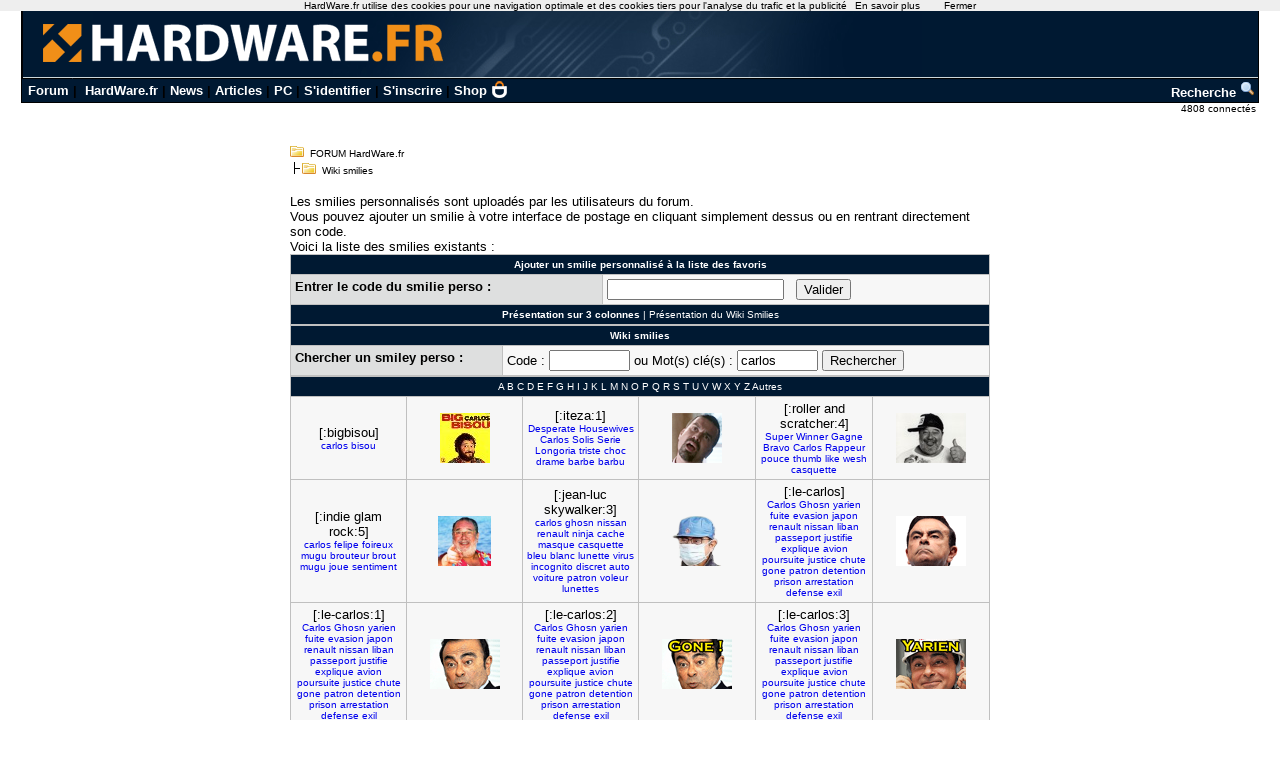

--- FILE ---
content_type: text/html; charset=utf-8
request_url: https://forum.hardware.fr/hfr/wiki_smilies-carlos.htm
body_size: 7497
content:
<!DOCTYPE html PUBLIC "-//W3C//DTD XHTML 1.0 Transitional//EN" "http://www.w3.org/TR/xhtml1/DTD/xhtml1-transitional.dtd">
<html xmlns="http://www.w3.org/1999/xhtml" xml:lang="fr" lang="fr">
<head>
<title>Wiki smilies - FORUM HardWare.fr</title>
<link type="text/css" rel="stylesheet" href="/include/the_style1.php?color_key=FFFFFF/DEDFDF/000080/C2C3F4/001932/FFFFFF/FFFFFF/000000/000080/000000/000080/F7F7F7/DEDFDF/F7F7F7/DEDFDF/C0C0C0/C0C0C0/FFFFFF/000000/000000/0000FF/EEEEFF/DDDDEE/000000/FFEEEE/000000/FFFFFF/FF0000/FFFFFF/0/1/https%3A%40%40forum-images.hardware.fr/NULL/&amp;abs_img_path=%40data%40sites%40forum%40www%40static%40&amp;hide_bg_onglet=0&amp;v=11102781422" />
<link type="text/css" rel="stylesheet" href="https://forum-images.hardware.fr/compressed/the_style.css?v=11102781422" /><script language="Javascript" type="text/javascript" src="https://forum-images.hardware.fr/compressed/common.js?v=11102781422"></script><style type="text/css">
<!--
.fastsearchMain{ width: 330px; }
.fastsearchInput{ width: 70px; border: 1px solid black; }
.fastsearchSubmit{ background-color: ; border: 0px;}
.header2 { background-image: url(/img/forum3_1.gif);background-repeat: repeat-x; }
.menuExt { font-family: Arial, Helvetica, sans-serif; font-size: 10px; color:#000; }
.menuExt a { color:#000;text-decoration:none; }
.menuExt a:hover { color:#000;text-decoration:underline; }
form { display: inline; }
.header { background-image: url(//forum-images.hardware.fr/img/header-bg.gif); background-repeat: repeat-x; }
.tdmenu { width: 1px;height: 1px;color: #000000; }
.hfrheadmenu { font-family: Arial, Helvetica, sans-serif;font-size:13px;font-weight:bold; }
.hfrheadmenu span {color:;}
.hfrheadmenu a { color:;text-decoration: none; }
.hfrheadmenu a:hover { color:;text-decoration: underline; }
.concours { font-family: Arial, Helvetica, sans-serif;color:;font-size: 16px;text-decoration: none;font-weight: bold;}
.concours:hover { font-family: Arial, Helvetica, sans-serif;color:;font-size: 16px;text-decoration: underline;font-weight: bold; }
.searchmenu { font-family: Arial, Helvetica, sans-serif;color:;font-size: 13px;text-decoration: none;font-weight: bold; }
.fastsearch { display: none; }
.fastsearchHeader { font-family: Arial, Helvetica, sans-serif;color:;font-size: 13px;text-decoration: none;font-weight: bold; }
.fastsearchHeader:hover { font-family: Arial, Helvetica, sans-serif;color:;font-size: 13px;text-decoration: underline;font-weight: bold; }
-->
</style>
<script async='async' src='https://www.googletagservices.com/tag/js/gpt.js'></script>
<script>
  var googletag = googletag || {};
  googletag.cmd = googletag.cmd || [];
</script>

<script>
  googletag.cmd.push(function() {
    googletag.defineSlot('/2172442/forum_accueil_banniere', [728, 90], 'div-gpt-ad-1511901001563-0').addService(googletag.pubads());
    googletag.defineSlot('/2172442/forum_achats_ventes_banniere_haut', [728, 90], 'div-gpt-ad-1511901001563-1').addService(googletag.pubads());
    googletag.defineSlot('/2172442/forum_achats_ventes_carre_bas', [336, 280], 'div-gpt-ad-1511901001563-2').addService(googletag.pubads());
    googletag.defineSlot('/2172442/forum_achats_ventes_carre_haut', [336, 280], 'div-gpt-ad-1511901001563-3').addService(googletag.pubads());
    googletag.defineSlot('/2172442/forum_achats_ventes_carre_milieu', [336, 280], 'div-gpt-ad-1511901001563-4').addService(googletag.pubads());
    googletag.defineSlot('/2172442/forum_apple_banniere_haut', [728, 90], 'div-gpt-ad-1511901001563-5').addService(googletag.pubads());
    googletag.defineSlot('/2172442/forum_apple_carre_bas', [336, 280], 'div-gpt-ad-1511901001563-6').addService(googletag.pubads());
    googletag.defineSlot('/2172442/forum_apple_carre_haut', [336, 280], 'div-gpt-ad-1511901001563-7').addService(googletag.pubads());
    googletag.defineSlot('/2172442/forum_apple_carre_milieu', [336, 280], 'div-gpt-ad-1511901001563-8').addService(googletag.pubads());
    googletag.defineSlot('/2172442/forum_banniere_jpdc', [728, 90], 'div-gpt-ad-1511901001563-9').addService(googletag.pubads());
    googletag.defineSlot('/2172442/forum_discussions_banniere_haut', [728, 90], 'div-gpt-ad-1511901001563-10').addService(googletag.pubads());
    googletag.defineSlot('/2172442/forum_discussions_carre_bas', [336, 280], 'div-gpt-ad-1511901001563-11').addService(googletag.pubads());
    googletag.defineSlot('/2172442/forum_discussions_carre_haut', [336, 280], 'div-gpt-ad-1511901001563-12').addService(googletag.pubads());
    googletag.defineSlot('/2172442/forum_discussions_carre_milieu', [336, 280], 'div-gpt-ad-1511901001563-13').addService(googletag.pubads());
    googletag.defineSlot('/2172442/forum_emploi_etude_banniere_haut', [728, 90], 'div-gpt-ad-1511901001563-14').addService(googletag.pubads());
    googletag.defineSlot('/2172442/forum_emploi_etude_carre_bas', [336, 280], 'div-gpt-ad-1511901001563-15').addService(googletag.pubads());
    googletag.defineSlot('/2172442/forum_emploi_etude_carre_haut', [336, 280], 'div-gpt-ad-1511901001563-16').addService(googletag.pubads());
    googletag.defineSlot('/2172442/forum_emploi_etude_carre_milieu', [336, 280], 'div-gpt-ad-1511901001563-17').addService(googletag.pubads());
    googletag.defineSlot('/2172442/forum_graphisme_banniere_haut', [728, 90], 'div-gpt-ad-1511901001563-18').addService(googletag.pubads());
    googletag.defineSlot('/2172442/forum_graphisme_carre_bas', [336, 280], 'div-gpt-ad-1511901001563-19').addService(googletag.pubads());
    googletag.defineSlot('/2172442/forum_graphisme_carre_haut', [336, 280], 'div-gpt-ad-1511901001563-20').addService(googletag.pubads());
    googletag.defineSlot('/2172442/forum_graphisme_carre_milieu', [336, 280], 'div-gpt-ad-1511901001563-21').addService(googletag.pubads());
    googletag.defineSlot('/2172442/forum_hardware_banniere', [728, 90], 'div-gpt-ad-1511901001563-22').addService(googletag.pubads());
    googletag.defineSlot('/2172442/forum_hardware_banniere_haut', [728, 90], 'div-gpt-ad-1511901001563-23').addService(googletag.pubads());
    googletag.defineSlot('/2172442/forum_hardware_carre_bas', [336, 280], 'div-gpt-ad-1511901001563-24').addService(googletag.pubads());
    googletag.defineSlot('/2172442/forum_hardware_carre_haut', [336, 280], 'div-gpt-ad-1511901001563-25').addService(googletag.pubads());
    googletag.defineSlot('/2172442/forum_hardware_carre_milieu', [336, 280], 'div-gpt-ad-1511901001563-26').addService(googletag.pubads());
    googletag.defineSlot('/2172442/forum_hardware_peripheriques_banniere_haut', [728, 90], 'div-gpt-ad-1511901001563-27').addService(googletag.pubads());
    googletag.defineSlot('/2172442/forum_hardware_peripheriques_carre_bas', [336, 280], 'div-gpt-ad-1511901001563-28').addService(googletag.pubads());
    googletag.defineSlot('/2172442/forum_hardware_peripheriques_carre_haut', [336, 280], 'div-gpt-ad-1511901001563-29').addService(googletag.pubads());
    googletag.defineSlot('/2172442/forum_hardware_peripheriques_carre_milieu', [336, 280], 'div-gpt-ad-1511901001563-30').addService(googletag.pubads());
    googletag.defineSlot('/2172442/forum_jeux_video_banniere_haut', [728, 90], 'div-gpt-ad-1511901001563-31').addService(googletag.pubads());
    googletag.defineSlot('/2172442/forum_jeux_video_carre_bas', [336, 280], 'div-gpt-ad-1511901001563-32').addService(googletag.pubads());
    googletag.defineSlot('/2172442/forum_jeux_video_carre_haut', [336, 280], 'div-gpt-ad-1511901001563-33').addService(googletag.pubads());
    googletag.defineSlot('/2172442/forum_jeux_video_carre_milieu', [336, 280], 'div-gpt-ad-1511901001563-34').addService(googletag.pubads());
    googletag.defineSlot('/2172442/forum_ordinateurs_portables_banniere_haut', [728, 90], 'div-gpt-ad-1511901001563-35').addService(googletag.pubads());
    googletag.defineSlot('/2172442/forum_ordinateurs_portables_carre_bas', [336, 280], 'div-gpt-ad-1511901001563-36').addService(googletag.pubads());
    googletag.defineSlot('/2172442/forum_ordinateurs_portables_carre_haut', [336, 280], 'div-gpt-ad-1511901001563-37').addService(googletag.pubads());
    googletag.defineSlot('/2172442/forum_ordinateurs_portables_carre_milieu', [336, 280], 'div-gpt-ad-1511901001563-38').addService(googletag.pubads());
    googletag.defineSlot('/2172442/forum_os_alternatif_banniere_haut', [728, 90], 'div-gpt-ad-1511901001563-39').addService(googletag.pubads());
    googletag.defineSlot('/2172442/forum_os_alternatif_carre_bas', [336, 280], 'div-gpt-ad-1511901001563-40').addService(googletag.pubads());
    googletag.defineSlot('/2172442/forum_os_alternatif_carre_haut', [336, 280], 'div-gpt-ad-1511901001563-41').addService(googletag.pubads());
    googletag.defineSlot('/2172442/forum_os_alternatif_carre_milieu', [336, 280], 'div-gpt-ad-1511901001563-42').addService(googletag.pubads());
    googletag.defineSlot('/2172442/forum_overclocking_banniere_haut', [728, 90], 'div-gpt-ad-1511901001563-43').addService(googletag.pubads());
    googletag.defineSlot('/2172442/forum_overclocking_carre_bas', [336, 280], 'div-gpt-ad-1511901001563-44').addService(googletag.pubads());
    googletag.defineSlot('/2172442/forum_overclocking_carre_haut', [336, 280], 'div-gpt-ad-1511901001563-45').addService(googletag.pubads());
    googletag.defineSlot('/2172442/forum_overclocking_carre_milieu', [336, 280], 'div-gpt-ad-1511901001563-46').addService(googletag.pubads());
    googletag.defineSlot('/2172442/forum_photo_numerique_banniere_haut', [728, 90], 'div-gpt-ad-1511901001563-47').addService(googletag.pubads());
    googletag.defineSlot('/2172442/forum_photo_numerique_carre_bas', [336, 280], 'div-gpt-ad-1511901001563-48').addService(googletag.pubads());
    googletag.defineSlot('/2172442/forum_photo_numerique_carre_haut', [336, 280], 'div-gpt-ad-1511901001563-49').addService(googletag.pubads());
    googletag.defineSlot('/2172442/forum_photo_numerique_carre_milieu', [336, 280], 'div-gpt-ad-1511901001563-50').addService(googletag.pubads());
    googletag.defineSlot('/2172442/forum_programmation_banniere_haut', [728, 90], 'div-gpt-ad-1511901001563-51').addService(googletag.pubads());
    googletag.defineSlot('/2172442/forum_programmation_carre_bas', [336, 280], 'div-gpt-ad-1511901001563-52').addService(googletag.pubads());
    googletag.defineSlot('/2172442/forum_programmation_carre_haut', [336, 280], 'div-gpt-ad-1511901001563-53').addService(googletag.pubads());
    googletag.defineSlot('/2172442/forum_programmation_carre_milieu', [336, 280], 'div-gpt-ad-1511901001563-54').addService(googletag.pubads());
    googletag.defineSlot('/2172442/forum_reseaux_grand_public_banniere_haut', [728, 90], 'div-gpt-ad-1511901001563-55').addService(googletag.pubads());
    googletag.defineSlot('/2172442/forum_reseaux_grand_public_carre_bas', [336, 280], 'div-gpt-ad-1511901001563-56').addService(googletag.pubads());
    googletag.defineSlot('/2172442/forum_reseaux_grand_public_carre_haut', [336, 280], 'div-gpt-ad-1511901001563-57').addService(googletag.pubads());
    googletag.defineSlot('/2172442/forum_reseaux_grand_public_carre_milieu', [336, 280], 'div-gpt-ad-1511901001563-58').addService(googletag.pubads());
    googletag.defineSlot('/2172442/forum_seti_banniere_haut', [728, 90], 'div-gpt-ad-1511901001563-59').addService(googletag.pubads());
    googletag.defineSlot('/2172442/forum_seti_carre_bas', [336, 280], 'div-gpt-ad-1511901001563-60').addService(googletag.pubads());
    googletag.defineSlot('/2172442/forum_seti_carre_haut', [336, 280], 'div-gpt-ad-1511901001563-61').addService(googletag.pubads());
    googletag.defineSlot('/2172442/forum_seti_carre_milieu', [336, 280], 'div-gpt-ad-1511901001563-62').addService(googletag.pubads());
    googletag.defineSlot('/2172442/forum_systemes_reseaux_pro_banniere_haut', [728, 90], 'div-gpt-ad-1511901001563-63').addService(googletag.pubads());
    googletag.defineSlot('/2172442/forum_systemes_reseaux_pro_carre_bas', [336, 280], 'div-gpt-ad-1511901001563-64').addService(googletag.pubads());
    googletag.defineSlot('/2172442/forum_systemes_reseaux_pro_carre_haut', [336, 280], 'div-gpt-ad-1511901001563-65').addService(googletag.pubads());
    googletag.defineSlot('/2172442/forum_systemes_reseaux_pro_carre_milieu', [336, 280], 'div-gpt-ad-1511901001563-66').addService(googletag.pubads());
    googletag.defineSlot('/2172442/forum_technologies_mobiles_banniere_haut', [728, 90], 'div-gpt-ad-1511901001563-67').addService(googletag.pubads());
    googletag.defineSlot('/2172442/forum_technologies_mobiles_carre_bas', [336, 280], 'div-gpt-ad-1511901001563-68').addService(googletag.pubads());
    googletag.defineSlot('/2172442/forum_technologies_mobiles_carre_haut', [336, 280], 'div-gpt-ad-1511901001563-69').addService(googletag.pubads());
    googletag.defineSlot('/2172442/forum_technologies_mobiles_carre_milieu', [336, 280], 'div-gpt-ad-1511901001563-70').addService(googletag.pubads());
    googletag.defineSlot('/2172442/forum_video_son_banniere_haut', [728, 90], 'div-gpt-ad-1511901001563-71').addService(googletag.pubads());
    googletag.defineSlot('/2172442/forum_video_son_carre_bas', [336, 280], 'div-gpt-ad-1511901001563-72').addService(googletag.pubads());
    googletag.defineSlot('/2172442/forum_video_son_carre_haut', [336, 280], 'div-gpt-ad-1511901001563-73').addService(googletag.pubads());
    googletag.defineSlot('/2172442/forum_video_son_carre_milieu', [336, 280], 'div-gpt-ad-1511901001563-74').addService(googletag.pubads());
    googletag.defineSlot('/2172442/forum_windows_software_banniere_haut', [728, 90], 'div-gpt-ad-1511901001563-75').addService(googletag.pubads());
    googletag.defineSlot('/2172442/forum_windows_software_carre_bas', [336, 280], 'div-gpt-ad-1511901001563-76').addService(googletag.pubads());
    googletag.defineSlot('/2172442/forum_windows_software_carre_haut', [336, 280], 'div-gpt-ad-1511901001563-77').addService(googletag.pubads());
    googletag.defineSlot('/2172442/forum_windows_software_carre_milieu', [336, 280], 'div-gpt-ad-1511901001563-78').addService(googletag.pubads());
    googletag.pubads().enableSingleRequest();
    googletag.enableServices();
  });
</script>
<script type='text/javascript'>
     (function(){
       var loc = window.location.href;
       var dd = document.createElement('script');
       dd.type = 'text/javascript'; dd.src = '//static.digidip.net/hardware.js?loc=' + loc;
       var s = document.getElementsByTagName('script')[0]; s.parentNode.insertBefore(dd, s);
     })();
</script><meta http-equiv="content-type" content="text/html; charset=UTF-8" />
<meta http-equiv="Pragma" content="no-cache" />
<meta http-equiv="Cache-Control" content="no-cache, must-revalidate" />
<meta http-equiv="Expires" content="0" />
<meta http-equiv="Imagetoolbar" content="no" />
<meta name="Robots" content="index, follow" />
</head>

<body id="unique__other_page__wikismilies"  >	<div id="overDiv" style="text-align:left; position:absolute; visibility:hidden; z-index:1000;"></div>
	<script type="text/javascript" src="/carte/overlib.js"><!-- overLIB (c) Erik Bosrup --> </script>

		<script language="JavaScript" type="text/javascript" src="/js/cookiechoices.js"></script>
<script language="javascript" type="text/javascript" src="/js/jquery-1.11.1.min.js"></script>
<script language="JavaScript" type="text/javascript" src="/js/cnil.js"></script>
<script>
 document.addEventListener('DOMContentLoaded', function(event) {
    cookieChoices.showCookieConsentBar('HardWare.fr utilise des cookies pour une navigation optimale et des cookies tiers pour l\'analyse du trafic et la publicité',
      'Fermer', 'En savoir plus', 'https://www.hardware.fr/html/donnees_personnelles/');
  });
</script>
<style>
#cookieChoiceInfo span
,#cookieChoiceDismiss
,#PlusCookieChoice{
	font-family:Tahoma,Arial,Helvetica,sans-serif;
}
#cookieChoiceDismiss
,#PlusCookieChoice
{
	color:black;
	text-decoration:none;
}
#cookieChoiceDismiss:hover
,#PlusCookieChoice:hover
{
	color:#cc6908;
}
</style>
 <table cellspacing="0" cellpadding="0" width="98%" bgcolor="#000000" border="0" align="center" class="hfrheadmenu" style="border:1px solid #000;border-top:0;">
        <tr>
          <td style="vertical-align: top">
            <table cellspacing="0" cellpadding="0" width="100%" border="0">
              <tr>
                <td style="width: 100%" align="left" valign="middle" colspan="2" class="header2"><span class="md_cryptlink45CBCBC0C22D1F1FCCCCCC19454AC14BCC4AC1431944C1"><img src="/img/forum_logo.gif" width="900" height="71" border="0" alt="" /></span></td>
              </tr>
              <tr>
                <td style="background-color:#001932">
                  <table cellspacing="0" cellpadding="2" width="100%" border="0">
                    <tr>
                      <td>&nbsp;<a class="cHeader" href="/">Forum</a>&nbsp;|&nbsp;
<a class="cHeader" href="https://www.hardware.fr/">HardWare.fr</a>&nbsp;|&nbsp;<a class="cHeader" href="https://www.hardware.fr/html/news/">News</a>&nbsp;|&nbsp;<a class="cHeader" href="https://www.hardware.fr/html/articles/">Articles</a>&nbsp;|&nbsp;<a class="cHeader" href="https://www.hardware.fr/articles/786-1/guide-pc-hardware-fr.html">PC</a>&nbsp;|&nbsp;<span class="md_cryptlink1F484F4C464919C045C02F424F4944464C2E454AC14BCC4AC14344C119464942">S'identifier</span>&nbsp;|&nbsp;<span class="md_cryptlink1F4649C242C146C0CB464F4919C045C02F424F4944464C2E454AC14BCC4AC14344C119464942">S'inscrire</span>&nbsp;|&nbsp;<a class="cHeader" href="https://shop.hardware.fr/" target="_blank" style="position: relative; padding: 0 21px 0 0;display: inline-block;">Shop <img src="/img/shop.png" style="height: 17px; display: inline; position: absolute; right: 0; top: -2px; "></a></td>
<td align="right"><a class="cHeader" href="/search.php?config=hardwarefr.inc&cat=&subcat=0">Recherche <img src="//forum-images.hardware.fr/themes_static/images_forum/1/ongletsearch.gif"></a></td>
                    </tr>
                    </table></td></tr></table>
</td></tr></table><div style="width: 99%" align="right">
<span class="s2Ext menuExt"><span class="md_cryptlink1F4F494846494319C045C02F424F4944464C2E454AC14BCC4AC14344C119464942">4808 connect&eacute;s&nbsp;</span></span></div><br /><div class="container">
<div class="mesdiscussions700" id="mesdiscussions">
			
	<div class="arbo">
<span  id="md_arbo_tree_1" ><img src="https://forum-images.hardware.fr/themes_static/images_forum/1/open.gif" alt="" />&nbsp;&nbsp;<a href="/" class="Ext">FORUM HardWare.fr</a></span>
<br />
<h1  id="md_arbo_tree_2" ><img src="https://forum-images.hardware.fr/themes_static/images_forum/1/tline.gif" alt="" /><img src="https://forum-images.hardware.fr/themes_static/images_forum/1/open.gif" alt="" />&nbsp;&nbsp;Wiki smilies</h1>
</div><div class="s1Ext"></div><br />	<div class="rightbutton fastsearch"><table class="main fastsearchMain" cellspacing="0" cellpadding="2"><tr class="cBackHeader fondForumDescription"><th><form method="post" id="fastsearch" action="/forum1.php"><input type="hidden" name="hash_check" value="" /><label for="fastsearchinputid"><a rel="nofollow" href="/search.php?config=hfr.inc&amp;cat=&amp;subcat=0" class="cHeader fastsearchHeader">Recherche :</a>&nbsp;<input type="text" name="search" id="fastsearchinputid" value="" class="fastsearchInput" alt="Search string" /></label><input type="hidden" name="recherches" value="1" /><input type="hidden" name="searchtype" value="1" /><input type="hidden" name="titre" value="3" /><input type="hidden" name="resSearch" value="200" /><input type="hidden" name="orderSearch" value="1" /><input type="hidden" name="config" value="hfr.inc" />&nbsp;<input type="image" src="https://forum-images.hardware.fr/themes_static/images_forum/1/ongletsearch.gif" class="fastsearchSubmit" title="Lancer une recherche" alt="Lancer une recherche" /></form></th></tr></table></div>	<div class="spacer">&nbsp;</div>
	<br />	<div class="spacer">&nbsp;</div>
<div class="s2Ext" style="text-align: left">Les smilies personnalisés sont uploadés par les utilisateurs du forum.
	<br />Vous pouvez ajouter un smilie à votre interface de postage en cliquant simplement dessus ou en rentrant directement son code.
	<br />Voici la liste des smilies existants :</div>	<form action="user/addperso.php?config=hfr.inc" method="post">
	<input type="hidden" name="hash_check" value="" />	<table class="main" cellspacing="0" cellpadding="4">
		<tr class="cBackHeader">
			<th colspan="2">Ajouter un smilie personnalisé à la liste des favoris</th>
		</tr>
		<tr class="profil">
			<td class="cBackTab2"><b>Entrer le code du smilie perso&nbsp;: </b></td>
			<td> <input type="text" name="smilie" id="smilie" value="" /> &nbsp; <input type="submit" value="Valider" /></td>
		</tr>
		<tr class="cBackHeader">
			<td class="centerfull" colspan="2">
<a href="/wikismilies.php?config=hfr.inc&amp;threecol=1&amp;alpha=" class="cHeader"><b>Présentation sur 3 colonnes</b></a> | <a href="/wikismilies.php?config=hfr.inc&amp;threecol=0&amp;alpha=" class="cHeader">Présentation du Wiki Smilies</a>			</td>
		</tr>
	</table>
	</form>
<form name="test" action="/wikismilies.php?config=hfr.inc&amp;threecol=1" method="post"><input type="hidden" name="hash_check" value="" />	<table class="main" cellspacing="0" cellpadding="4">
		<tr class="cBackHeader">
			<th colspan="2">Wiki smilies</th>
		</tr>
		<tr class="profil">
			<td class="cBackTab2"><b>Chercher un smiley perso&nbsp;: </b></td>
			<td>Code&nbsp;:&nbsp;<input type="text" name="findcode" value="" size="8"/>&nbsp;ou&nbsp;Mot(s) clé(s)&nbsp;:&nbsp;<input type="text" name="findkeyword" value="carlos" size="8"/>&nbsp;<input type="submit" value="Rechercher" /></td>		</tr>
	</table>
	</form>
<table class="main" cellspacing="0" cellpadding="4"><tr class="cBackHeader"><td class="centerfull" colspan="6"><b><a href="/wikismilies.php?config=hfr.inc&amp;alpha=&amp;withouttag=0&amp;threecol=1" class="cHeader"></a></b>&nbsp;<a href="/wikismilies.php?config=hfr.inc&amp;alpha=a&amp;withouttag=0&amp;threecol=1" class="cHeader">A</a>&nbsp;<a href="/wikismilies.php?config=hfr.inc&amp;alpha=b&amp;withouttag=0&amp;threecol=1" class="cHeader">B</a>&nbsp;<a href="/wikismilies.php?config=hfr.inc&amp;alpha=c&amp;withouttag=0&amp;threecol=1" class="cHeader">C</a>&nbsp;<a href="/wikismilies.php?config=hfr.inc&amp;alpha=d&amp;withouttag=0&amp;threecol=1" class="cHeader">D</a>&nbsp;<a href="/wikismilies.php?config=hfr.inc&amp;alpha=e&amp;withouttag=0&amp;threecol=1" class="cHeader">E</a>&nbsp;<a href="/wikismilies.php?config=hfr.inc&amp;alpha=f&amp;withouttag=0&amp;threecol=1" class="cHeader">F</a>&nbsp;<a href="/wikismilies.php?config=hfr.inc&amp;alpha=g&amp;withouttag=0&amp;threecol=1" class="cHeader">G</a>&nbsp;<a href="/wikismilies.php?config=hfr.inc&amp;alpha=h&amp;withouttag=0&amp;threecol=1" class="cHeader">H</a>&nbsp;<a href="/wikismilies.php?config=hfr.inc&amp;alpha=i&amp;withouttag=0&amp;threecol=1" class="cHeader">I</a>&nbsp;<a href="/wikismilies.php?config=hfr.inc&amp;alpha=j&amp;withouttag=0&amp;threecol=1" class="cHeader">J</a>&nbsp;<a href="/wikismilies.php?config=hfr.inc&amp;alpha=k&amp;withouttag=0&amp;threecol=1" class="cHeader">K</a>&nbsp;<a href="/wikismilies.php?config=hfr.inc&amp;alpha=l&amp;withouttag=0&amp;threecol=1" class="cHeader">L</a>&nbsp;<a href="/wikismilies.php?config=hfr.inc&amp;alpha=m&amp;withouttag=0&amp;threecol=1" class="cHeader">M</a>&nbsp;<a href="/wikismilies.php?config=hfr.inc&amp;alpha=n&amp;withouttag=0&amp;threecol=1" class="cHeader">N</a>&nbsp;<a href="/wikismilies.php?config=hfr.inc&amp;alpha=o&amp;withouttag=0&amp;threecol=1" class="cHeader">O</a>&nbsp;<a href="/wikismilies.php?config=hfr.inc&amp;alpha=p&amp;withouttag=0&amp;threecol=1" class="cHeader">P</a>&nbsp;<a href="/wikismilies.php?config=hfr.inc&amp;alpha=q&amp;withouttag=0&amp;threecol=1" class="cHeader">Q</a>&nbsp;<a href="/wikismilies.php?config=hfr.inc&amp;alpha=r&amp;withouttag=0&amp;threecol=1" class="cHeader">R</a>&nbsp;<a href="/wikismilies.php?config=hfr.inc&amp;alpha=s&amp;withouttag=0&amp;threecol=1" class="cHeader">S</a>&nbsp;<a href="/wikismilies.php?config=hfr.inc&amp;alpha=t&amp;withouttag=0&amp;threecol=1" class="cHeader">T</a>&nbsp;<a href="/wikismilies.php?config=hfr.inc&amp;alpha=u&amp;withouttag=0&amp;threecol=1" class="cHeader">U</a>&nbsp;<a href="/wikismilies.php?config=hfr.inc&amp;alpha=v&amp;withouttag=0&amp;threecol=1" class="cHeader">V</a>&nbsp;<a href="/wikismilies.php?config=hfr.inc&amp;alpha=w&amp;withouttag=0&amp;threecol=1" class="cHeader">W</a>&nbsp;<a href="/wikismilies.php?config=hfr.inc&amp;alpha=x&amp;withouttag=0&amp;threecol=1" class="cHeader">X</a>&nbsp;<a href="/wikismilies.php?config=hfr.inc&amp;alpha=y&amp;withouttag=0&amp;threecol=1" class="cHeader">Y</a>&nbsp;<a href="/wikismilies.php?config=hfr.inc&amp;alpha=z&amp;withouttag=0&amp;threecol=1" class="cHeader">Z</a>&nbsp;<a href="/wikismilies.php?config=hfr.inc&amp;alpha=|&amp;withouttag=0&amp;threecol=1" class="cHeader">Autres</a>&nbsp;</td></tr><tr class="s2Topic" style="vertical-align: middle"><td class="cBackTab1" width="16%">[:bigbisou]<br /><span class="small"><a href="https://forum.hardware.fr/hfr/wiki_smilies-carlos.htm">carlos</a> <a href="https://forum.hardware.fr/hfr/wiki_smilies-bisou.htm">bisou</a> </span></td><th class="cBackTab1" width="16%"><img onclick="document.getElementById('smilie').value='[:bigbisou]'" src="https://forum-images.hardware.fr/images/perso/bigbisou.gif" alt="[:bigbisou]" title="[:bigbisou]" /><input type="hidden" name="smiley0" value="[:bigbisou]" /></th><td class="cBackTab1" width="16%">[:iteza:1]<br /><span class="small"><a href="https://forum.hardware.fr/hfr/wiki_smilies-Desperate.htm">Desperate</a> <a href="https://forum.hardware.fr/hfr/wiki_smilies-Housewives.htm">Housewives</a> <a href="https://forum.hardware.fr/hfr/wiki_smilies-Carlos.htm">Carlos</a> <a href="https://forum.hardware.fr/hfr/wiki_smilies-Solis.htm">Solis</a> <a href="https://forum.hardware.fr/hfr/wiki_smilies-Serie.htm">Serie</a> <a href="https://forum.hardware.fr/hfr/wiki_smilies-Longoria.htm">Longoria</a> <a href="https://forum.hardware.fr/hfr/wiki_smilies-triste.htm">triste</a> <a href="https://forum.hardware.fr/hfr/wiki_smilies-choc.htm">choc</a> <a href="https://forum.hardware.fr/hfr/wiki_smilies-drame.htm">drame</a> <a href="https://forum.hardware.fr/hfr/wiki_smilies-barbe.htm">barbe</a> <a href="https://forum.hardware.fr/hfr/wiki_smilies-barbu.htm">barbu</a> </span></td><th class="cBackTab1" width="16%"><img onclick="document.getElementById('smilie').value='[:iteza:1]'" src="https://forum-images.hardware.fr/images/perso/1/iteza.gif" alt="[:iteza:1]" title="[:iteza:1]" /><input type="hidden" name="smiley1" value="[:iteza:1]" /></th><td class="cBackTab1" width="16%">[:roller and scratcher:4]<br /><span class="small"><a href="https://forum.hardware.fr/hfr/wiki_smilies-Super.htm">Super</a> <a href="https://forum.hardware.fr/hfr/wiki_smilies-Winner.htm">Winner</a> <a href="https://forum.hardware.fr/hfr/wiki_smilies-Gagne.htm">Gagne</a> <a href="https://forum.hardware.fr/hfr/wiki_smilies-Bravo.htm">Bravo</a> <a href="https://forum.hardware.fr/hfr/wiki_smilies-Carlos.htm">Carlos</a> <a href="https://forum.hardware.fr/hfr/wiki_smilies-Rappeur.htm">Rappeur</a> <a href="https://forum.hardware.fr/hfr/wiki_smilies-pouce.htm">pouce</a> <a href="https://forum.hardware.fr/hfr/wiki_smilies-thumb.htm">thumb</a> <a href="https://forum.hardware.fr/hfr/wiki_smilies-like.htm">like</a> <a href="https://forum.hardware.fr/hfr/wiki_smilies-wesh.htm">wesh</a> <a href="https://forum.hardware.fr/hfr/wiki_smilies-casquette.htm">casquette</a> </span></td><th class="cBackTab1" width="16%"><img onclick="document.getElementById('smilie').value='[:roller and scratcher:4]'" src="https://forum-images.hardware.fr/images/perso/4/roller and scratcher.gif" alt="[:roller and scratcher:4]" title="[:roller and scratcher:4]" /><input type="hidden" name="smiley2" value="[:roller and scratcher:4]" /></th></tr><tr class="s2Topic" style="vertical-align: middle"><td class="cBackTab1" width="16%">[:indie glam rock:5]<br /><span class="small"><a href="https://forum.hardware.fr/hfr/wiki_smilies-carlos.htm">carlos</a> <a href="https://forum.hardware.fr/hfr/wiki_smilies-felipe.htm">felipe</a> <a href="https://forum.hardware.fr/hfr/wiki_smilies-foireux.htm">foireux</a> <a href="https://forum.hardware.fr/hfr/wiki_smilies-mugu.htm">mugu</a> <a href="https://forum.hardware.fr/hfr/wiki_smilies-brouteur.htm">brouteur</a> <a href="https://forum.hardware.fr/hfr/wiki_smilies-brout.htm">brout</a> <a href="https://forum.hardware.fr/hfr/wiki_smilies-mugu.htm">mugu</a> <a href="https://forum.hardware.fr/hfr/wiki_smilies-joue.htm">joue</a> <a href="https://forum.hardware.fr/hfr/wiki_smilies-sentiment.htm">sentiment</a> </span></td><th class="cBackTab1" width="16%"><img onclick="document.getElementById('smilie').value='[:indie glam rock:5]'" src="https://forum-images.hardware.fr/images/perso/5/indie glam rock.gif" alt="[:indie glam rock:5]" title="[:indie glam rock:5]" /><input type="hidden" name="smiley3" value="[:indie glam rock:5]" /></th><td class="cBackTab1" width="16%">[:jean-luc skywalker:3]<br /><span class="small"><a href="https://forum.hardware.fr/hfr/wiki_smilies-carlos.htm">carlos</a> <a href="https://forum.hardware.fr/hfr/wiki_smilies-ghosn.htm">ghosn</a> <a href="https://forum.hardware.fr/hfr/wiki_smilies-nissan.htm">nissan</a> <a href="https://forum.hardware.fr/hfr/wiki_smilies-renault.htm">renault</a> <a href="https://forum.hardware.fr/hfr/wiki_smilies-ninja.htm">ninja</a> <a href="https://forum.hardware.fr/hfr/wiki_smilies-cache.htm">cache</a> <a href="https://forum.hardware.fr/hfr/wiki_smilies-masque.htm">masque</a> <a href="https://forum.hardware.fr/hfr/wiki_smilies-casquette.htm">casquette</a> <a href="https://forum.hardware.fr/hfr/wiki_smilies-bleu.htm">bleu</a> <a href="https://forum.hardware.fr/hfr/wiki_smilies-blanc.htm">blanc</a> <a href="https://forum.hardware.fr/hfr/wiki_smilies-lunette.htm">lunette</a> <a href="https://forum.hardware.fr/hfr/wiki_smilies-virus.htm">virus</a> <a href="https://forum.hardware.fr/hfr/wiki_smilies-incognito.htm">incognito</a> <a href="https://forum.hardware.fr/hfr/wiki_smilies-discret.htm">discret</a> <a href="https://forum.hardware.fr/hfr/wiki_smilies-auto.htm">auto</a> <a href="https://forum.hardware.fr/hfr/wiki_smilies-voiture.htm">voiture</a> <a href="https://forum.hardware.fr/hfr/wiki_smilies-patron.htm">patron</a> <a href="https://forum.hardware.fr/hfr/wiki_smilies-voleur.htm">voleur</a> <a href="https://forum.hardware.fr/hfr/wiki_smilies-lunettes.htm">lunettes</a> </span></td><th class="cBackTab1" width="16%"><img onclick="document.getElementById('smilie').value='[:jean-luc skywalker:3]'" src="https://forum-images.hardware.fr/images/perso/3/jean-luc skywalker.gif" alt="[:jean-luc skywalker:3]" title="[:jean-luc skywalker:3]" /><input type="hidden" name="smiley4" value="[:jean-luc skywalker:3]" /></th><td class="cBackTab1" width="16%">[:le-carlos]<br /><span class="small"><a href="https://forum.hardware.fr/hfr/wiki_smilies-Carlos.htm">Carlos</a> <a href="https://forum.hardware.fr/hfr/wiki_smilies-Ghosn.htm">Ghosn</a> <a href="https://forum.hardware.fr/hfr/wiki_smilies-yarien.htm">yarien</a> <a href="https://forum.hardware.fr/hfr/wiki_smilies-fuite.htm">fuite</a> <a href="https://forum.hardware.fr/hfr/wiki_smilies-evasion.htm">evasion</a> <a href="https://forum.hardware.fr/hfr/wiki_smilies-japon.htm">japon</a> <a href="https://forum.hardware.fr/hfr/wiki_smilies-renault.htm">renault</a> <a href="https://forum.hardware.fr/hfr/wiki_smilies-nissan.htm">nissan</a> <a href="https://forum.hardware.fr/hfr/wiki_smilies-liban.htm">liban</a> <a href="https://forum.hardware.fr/hfr/wiki_smilies-passeport.htm">passeport</a> <a href="https://forum.hardware.fr/hfr/wiki_smilies-justifie.htm">justifie</a> <a href="https://forum.hardware.fr/hfr/wiki_smilies-explique.htm">explique</a> <a href="https://forum.hardware.fr/hfr/wiki_smilies-avion.htm">avion</a> <a href="https://forum.hardware.fr/hfr/wiki_smilies-poursuite.htm">poursuite</a> <a href="https://forum.hardware.fr/hfr/wiki_smilies-justice.htm">justice</a> <a href="https://forum.hardware.fr/hfr/wiki_smilies-chute.htm">chute</a> <a href="https://forum.hardware.fr/hfr/wiki_smilies-gone.htm">gone</a> <a href="https://forum.hardware.fr/hfr/wiki_smilies-patron.htm">patron</a> <a href="https://forum.hardware.fr/hfr/wiki_smilies-detention.htm">detention</a> <a href="https://forum.hardware.fr/hfr/wiki_smilies-prison.htm">prison</a> <a href="https://forum.hardware.fr/hfr/wiki_smilies-arrestation.htm">arrestation</a> <a href="https://forum.hardware.fr/hfr/wiki_smilies-defense.htm">defense</a> <a href="https://forum.hardware.fr/hfr/wiki_smilies-exil.htm">exil</a> </span></td><th class="cBackTab1" width="16%"><img onclick="document.getElementById('smilie').value='[:le-carlos]'" src="https://forum-images.hardware.fr/images/perso/le-carlos.gif" alt="[:le-carlos]" title="[:le-carlos]" /><input type="hidden" name="smiley5" value="[:le-carlos]" /></th></tr><tr class="s2Topic" style="vertical-align: middle"><td class="cBackTab1" width="16%">[:le-carlos:1]<br /><span class="small"><a href="https://forum.hardware.fr/hfr/wiki_smilies-Carlos.htm">Carlos</a> <a href="https://forum.hardware.fr/hfr/wiki_smilies-Ghosn.htm">Ghosn</a> <a href="https://forum.hardware.fr/hfr/wiki_smilies-yarien.htm">yarien</a> <a href="https://forum.hardware.fr/hfr/wiki_smilies-fuite.htm">fuite</a> <a href="https://forum.hardware.fr/hfr/wiki_smilies-evasion.htm">evasion</a> <a href="https://forum.hardware.fr/hfr/wiki_smilies-japon.htm">japon</a> <a href="https://forum.hardware.fr/hfr/wiki_smilies-renault.htm">renault</a> <a href="https://forum.hardware.fr/hfr/wiki_smilies-nissan.htm">nissan</a> <a href="https://forum.hardware.fr/hfr/wiki_smilies-liban.htm">liban</a> <a href="https://forum.hardware.fr/hfr/wiki_smilies-passeport.htm">passeport</a> <a href="https://forum.hardware.fr/hfr/wiki_smilies-justifie.htm">justifie</a> <a href="https://forum.hardware.fr/hfr/wiki_smilies-explique.htm">explique</a> <a href="https://forum.hardware.fr/hfr/wiki_smilies-avion.htm">avion</a> <a href="https://forum.hardware.fr/hfr/wiki_smilies-poursuite.htm">poursuite</a> <a href="https://forum.hardware.fr/hfr/wiki_smilies-justice.htm">justice</a> <a href="https://forum.hardware.fr/hfr/wiki_smilies-chute.htm">chute</a> <a href="https://forum.hardware.fr/hfr/wiki_smilies-gone.htm">gone</a> <a href="https://forum.hardware.fr/hfr/wiki_smilies-patron.htm">patron</a> <a href="https://forum.hardware.fr/hfr/wiki_smilies-detention.htm">detention</a> <a href="https://forum.hardware.fr/hfr/wiki_smilies-prison.htm">prison</a> <a href="https://forum.hardware.fr/hfr/wiki_smilies-arrestation.htm">arrestation</a> <a href="https://forum.hardware.fr/hfr/wiki_smilies-defense.htm">defense</a> <a href="https://forum.hardware.fr/hfr/wiki_smilies-exil.htm">exil</a> </span></td><th class="cBackTab1" width="16%"><img onclick="document.getElementById('smilie').value='[:le-carlos:1]'" src="https://forum-images.hardware.fr/images/perso/1/le-carlos.gif" alt="[:le-carlos:1]" title="[:le-carlos:1]" /><input type="hidden" name="smiley6" value="[:le-carlos:1]" /></th><td class="cBackTab1" width="16%">[:le-carlos:2]<br /><span class="small"><a href="https://forum.hardware.fr/hfr/wiki_smilies-Carlos.htm">Carlos</a> <a href="https://forum.hardware.fr/hfr/wiki_smilies-Ghosn.htm">Ghosn</a> <a href="https://forum.hardware.fr/hfr/wiki_smilies-yarien.htm">yarien</a> <a href="https://forum.hardware.fr/hfr/wiki_smilies-fuite.htm">fuite</a> <a href="https://forum.hardware.fr/hfr/wiki_smilies-evasion.htm">evasion</a> <a href="https://forum.hardware.fr/hfr/wiki_smilies-japon.htm">japon</a> <a href="https://forum.hardware.fr/hfr/wiki_smilies-renault.htm">renault</a> <a href="https://forum.hardware.fr/hfr/wiki_smilies-nissan.htm">nissan</a> <a href="https://forum.hardware.fr/hfr/wiki_smilies-liban.htm">liban</a> <a href="https://forum.hardware.fr/hfr/wiki_smilies-passeport.htm">passeport</a> <a href="https://forum.hardware.fr/hfr/wiki_smilies-justifie.htm">justifie</a> <a href="https://forum.hardware.fr/hfr/wiki_smilies-explique.htm">explique</a> <a href="https://forum.hardware.fr/hfr/wiki_smilies-avion.htm">avion</a> <a href="https://forum.hardware.fr/hfr/wiki_smilies-poursuite.htm">poursuite</a> <a href="https://forum.hardware.fr/hfr/wiki_smilies-justice.htm">justice</a> <a href="https://forum.hardware.fr/hfr/wiki_smilies-chute.htm">chute</a> <a href="https://forum.hardware.fr/hfr/wiki_smilies-gone.htm">gone</a> <a href="https://forum.hardware.fr/hfr/wiki_smilies-patron.htm">patron</a> <a href="https://forum.hardware.fr/hfr/wiki_smilies-detention.htm">detention</a> <a href="https://forum.hardware.fr/hfr/wiki_smilies-prison.htm">prison</a> <a href="https://forum.hardware.fr/hfr/wiki_smilies-arrestation.htm">arrestation</a> <a href="https://forum.hardware.fr/hfr/wiki_smilies-defense.htm">defense</a> <a href="https://forum.hardware.fr/hfr/wiki_smilies-exil.htm">exil</a> </span></td><th class="cBackTab1" width="16%"><img onclick="document.getElementById('smilie').value='[:le-carlos:2]'" src="https://forum-images.hardware.fr/images/perso/2/le-carlos.gif" alt="[:le-carlos:2]" title="[:le-carlos:2]" /><input type="hidden" name="smiley7" value="[:le-carlos:2]" /></th><td class="cBackTab1" width="16%">[:le-carlos:3]<br /><span class="small"><a href="https://forum.hardware.fr/hfr/wiki_smilies-Carlos.htm">Carlos</a> <a href="https://forum.hardware.fr/hfr/wiki_smilies-Ghosn.htm">Ghosn</a> <a href="https://forum.hardware.fr/hfr/wiki_smilies-yarien.htm">yarien</a> <a href="https://forum.hardware.fr/hfr/wiki_smilies-fuite.htm">fuite</a> <a href="https://forum.hardware.fr/hfr/wiki_smilies-evasion.htm">evasion</a> <a href="https://forum.hardware.fr/hfr/wiki_smilies-japon.htm">japon</a> <a href="https://forum.hardware.fr/hfr/wiki_smilies-renault.htm">renault</a> <a href="https://forum.hardware.fr/hfr/wiki_smilies-nissan.htm">nissan</a> <a href="https://forum.hardware.fr/hfr/wiki_smilies-liban.htm">liban</a> <a href="https://forum.hardware.fr/hfr/wiki_smilies-passeport.htm">passeport</a> <a href="https://forum.hardware.fr/hfr/wiki_smilies-justifie.htm">justifie</a> <a href="https://forum.hardware.fr/hfr/wiki_smilies-explique.htm">explique</a> <a href="https://forum.hardware.fr/hfr/wiki_smilies-avion.htm">avion</a> <a href="https://forum.hardware.fr/hfr/wiki_smilies-poursuite.htm">poursuite</a> <a href="https://forum.hardware.fr/hfr/wiki_smilies-justice.htm">justice</a> <a href="https://forum.hardware.fr/hfr/wiki_smilies-chute.htm">chute</a> <a href="https://forum.hardware.fr/hfr/wiki_smilies-gone.htm">gone</a> <a href="https://forum.hardware.fr/hfr/wiki_smilies-patron.htm">patron</a> <a href="https://forum.hardware.fr/hfr/wiki_smilies-detention.htm">detention</a> <a href="https://forum.hardware.fr/hfr/wiki_smilies-prison.htm">prison</a> <a href="https://forum.hardware.fr/hfr/wiki_smilies-arrestation.htm">arrestation</a> <a href="https://forum.hardware.fr/hfr/wiki_smilies-defense.htm">defense</a> <a href="https://forum.hardware.fr/hfr/wiki_smilies-exil.htm">exil</a> </span></td><th class="cBackTab1" width="16%"><img onclick="document.getElementById('smilie').value='[:le-carlos:3]'" src="https://forum-images.hardware.fr/images/perso/3/le-carlos.gif" alt="[:le-carlos:3]" title="[:le-carlos:3]" /><input type="hidden" name="smiley8" value="[:le-carlos:3]" /></th></tr><tr class="s2Topic" style="vertical-align: middle"><td class="cBackTab1" width="16%">[:le-carlos:4]<br /><span class="small"><a href="https://forum.hardware.fr/hfr/wiki_smilies-Carlos.htm">Carlos</a> <a href="https://forum.hardware.fr/hfr/wiki_smilies-Ghosn.htm">Ghosn</a> <a href="https://forum.hardware.fr/hfr/wiki_smilies-yarien.htm">yarien</a> <a href="https://forum.hardware.fr/hfr/wiki_smilies-fuite.htm">fuite</a> <a href="https://forum.hardware.fr/hfr/wiki_smilies-evasion.htm">evasion</a> <a href="https://forum.hardware.fr/hfr/wiki_smilies-japon.htm">japon</a> <a href="https://forum.hardware.fr/hfr/wiki_smilies-renault.htm">renault</a> <a href="https://forum.hardware.fr/hfr/wiki_smilies-nissan.htm">nissan</a> <a href="https://forum.hardware.fr/hfr/wiki_smilies-liban.htm">liban</a> <a href="https://forum.hardware.fr/hfr/wiki_smilies-passeport.htm">passeport</a> <a href="https://forum.hardware.fr/hfr/wiki_smilies-justifie.htm">justifie</a> <a href="https://forum.hardware.fr/hfr/wiki_smilies-explique.htm">explique</a> <a href="https://forum.hardware.fr/hfr/wiki_smilies-avion.htm">avion</a> <a href="https://forum.hardware.fr/hfr/wiki_smilies-poursuite.htm">poursuite</a> <a href="https://forum.hardware.fr/hfr/wiki_smilies-justice.htm">justice</a> <a href="https://forum.hardware.fr/hfr/wiki_smilies-chute.htm">chute</a> <a href="https://forum.hardware.fr/hfr/wiki_smilies-gone.htm">gone</a> <a href="https://forum.hardware.fr/hfr/wiki_smilies-patron.htm">patron</a> <a href="https://forum.hardware.fr/hfr/wiki_smilies-detention.htm">detention</a> <a href="https://forum.hardware.fr/hfr/wiki_smilies-prison.htm">prison</a> <a href="https://forum.hardware.fr/hfr/wiki_smilies-arrestation.htm">arrestation</a> <a href="https://forum.hardware.fr/hfr/wiki_smilies-defense.htm">defense</a> <a href="https://forum.hardware.fr/hfr/wiki_smilies-exil.htm">exil</a> </span></td><th class="cBackTab1" width="16%"><img onclick="document.getElementById('smilie').value='[:le-carlos:4]'" src="https://forum-images.hardware.fr/images/perso/4/le-carlos.gif" alt="[:le-carlos:4]" title="[:le-carlos:4]" /><input type="hidden" name="smiley9" value="[:le-carlos:4]" /></th><td class="cBackTab1" width="16%">[:le-carlos:5]<br /><span class="small"><a href="https://forum.hardware.fr/hfr/wiki_smilies-Carlos.htm">Carlos</a> <a href="https://forum.hardware.fr/hfr/wiki_smilies-Ghosn.htm">Ghosn</a> <a href="https://forum.hardware.fr/hfr/wiki_smilies-yarien.htm">yarien</a> <a href="https://forum.hardware.fr/hfr/wiki_smilies-fuite.htm">fuite</a> <a href="https://forum.hardware.fr/hfr/wiki_smilies-evasion.htm">evasion</a> <a href="https://forum.hardware.fr/hfr/wiki_smilies-japon.htm">japon</a> <a href="https://forum.hardware.fr/hfr/wiki_smilies-renault.htm">renault</a> <a href="https://forum.hardware.fr/hfr/wiki_smilies-nissan.htm">nissan</a> <a href="https://forum.hardware.fr/hfr/wiki_smilies-liban.htm">liban</a> <a href="https://forum.hardware.fr/hfr/wiki_smilies-passeport.htm">passeport</a> <a href="https://forum.hardware.fr/hfr/wiki_smilies-justifie.htm">justifie</a> <a href="https://forum.hardware.fr/hfr/wiki_smilies-explique.htm">explique</a> <a href="https://forum.hardware.fr/hfr/wiki_smilies-avion.htm">avion</a> <a href="https://forum.hardware.fr/hfr/wiki_smilies-poursuite.htm">poursuite</a> <a href="https://forum.hardware.fr/hfr/wiki_smilies-justice.htm">justice</a> <a href="https://forum.hardware.fr/hfr/wiki_smilies-chute.htm">chute</a> <a href="https://forum.hardware.fr/hfr/wiki_smilies-gone.htm">gone</a> <a href="https://forum.hardware.fr/hfr/wiki_smilies-patron.htm">patron</a> <a href="https://forum.hardware.fr/hfr/wiki_smilies-detention.htm">detention</a> <a href="https://forum.hardware.fr/hfr/wiki_smilies-prison.htm">prison</a> <a href="https://forum.hardware.fr/hfr/wiki_smilies-arrestation.htm">arrestation</a> <a href="https://forum.hardware.fr/hfr/wiki_smilies-defense.htm">defense</a> <a href="https://forum.hardware.fr/hfr/wiki_smilies-exil.htm">exil</a> </span></td><th class="cBackTab1" width="16%"><img onclick="document.getElementById('smilie').value='[:le-carlos:5]'" src="https://forum-images.hardware.fr/images/perso/5/le-carlos.gif" alt="[:le-carlos:5]" title="[:le-carlos:5]" /><input type="hidden" name="smiley10" value="[:le-carlos:5]" /></th><td class="cBackTab1" width="16%">[:le-carlos:6]<br /><span class="small"><a href="https://forum.hardware.fr/hfr/wiki_smilies-Carlos.htm">Carlos</a> <a href="https://forum.hardware.fr/hfr/wiki_smilies-Ghosn.htm">Ghosn</a> <a href="https://forum.hardware.fr/hfr/wiki_smilies-yarien.htm">yarien</a> <a href="https://forum.hardware.fr/hfr/wiki_smilies-fuite.htm">fuite</a> <a href="https://forum.hardware.fr/hfr/wiki_smilies-evasion.htm">evasion</a> <a href="https://forum.hardware.fr/hfr/wiki_smilies-japon.htm">japon</a> <a href="https://forum.hardware.fr/hfr/wiki_smilies-renault.htm">renault</a> <a href="https://forum.hardware.fr/hfr/wiki_smilies-nissan.htm">nissan</a> <a href="https://forum.hardware.fr/hfr/wiki_smilies-liban.htm">liban</a> <a href="https://forum.hardware.fr/hfr/wiki_smilies-passeport.htm">passeport</a> <a href="https://forum.hardware.fr/hfr/wiki_smilies-justifie.htm">justifie</a> <a href="https://forum.hardware.fr/hfr/wiki_smilies-explique.htm">explique</a> <a href="https://forum.hardware.fr/hfr/wiki_smilies-avion.htm">avion</a> <a href="https://forum.hardware.fr/hfr/wiki_smilies-poursuite.htm">poursuite</a> <a href="https://forum.hardware.fr/hfr/wiki_smilies-justice.htm">justice</a> <a href="https://forum.hardware.fr/hfr/wiki_smilies-chute.htm">chute</a> <a href="https://forum.hardware.fr/hfr/wiki_smilies-gone.htm">gone</a> <a href="https://forum.hardware.fr/hfr/wiki_smilies-patron.htm">patron</a> <a href="https://forum.hardware.fr/hfr/wiki_smilies-detention.htm">detention</a> <a href="https://forum.hardware.fr/hfr/wiki_smilies-prison.htm">prison</a> <a href="https://forum.hardware.fr/hfr/wiki_smilies-arrestation.htm">arrestation</a> <a href="https://forum.hardware.fr/hfr/wiki_smilies-defense.htm">defense</a> <a href="https://forum.hardware.fr/hfr/wiki_smilies-exil.htm">exil</a> </span></td><th class="cBackTab1" width="16%"><img onclick="document.getElementById('smilie').value='[:le-carlos:6]'" src="https://forum-images.hardware.fr/images/perso/6/le-carlos.gif" alt="[:le-carlos:6]" title="[:le-carlos:6]" /><input type="hidden" name="smiley11" value="[:le-carlos:6]" /></th></tr><tr class="s2Topic" style="vertical-align: middle"><td class="cBackTab1" width="16%">[:le-carlos:9]<br /><span class="small"><a href="https://forum.hardware.fr/hfr/wiki_smilies-Carlos.htm">Carlos</a> <a href="https://forum.hardware.fr/hfr/wiki_smilies-Ghosn.htm">Ghosn</a> <a href="https://forum.hardware.fr/hfr/wiki_smilies-yarien.htm">yarien</a> <a href="https://forum.hardware.fr/hfr/wiki_smilies-fuite.htm">fuite</a> <a href="https://forum.hardware.fr/hfr/wiki_smilies-evasion.htm">evasion</a> <a href="https://forum.hardware.fr/hfr/wiki_smilies-japon.htm">japon</a> <a href="https://forum.hardware.fr/hfr/wiki_smilies-renault.htm">renault</a> <a href="https://forum.hardware.fr/hfr/wiki_smilies-nissan.htm">nissan</a> <a href="https://forum.hardware.fr/hfr/wiki_smilies-liban.htm">liban</a> <a href="https://forum.hardware.fr/hfr/wiki_smilies-passeport.htm">passeport</a> <a href="https://forum.hardware.fr/hfr/wiki_smilies-justifie.htm">justifie</a> <a href="https://forum.hardware.fr/hfr/wiki_smilies-explique.htm">explique</a> <a href="https://forum.hardware.fr/hfr/wiki_smilies-avion.htm">avion</a> <a href="https://forum.hardware.fr/hfr/wiki_smilies-poursuite.htm">poursuite</a> <a href="https://forum.hardware.fr/hfr/wiki_smilies-justice.htm">justice</a> <a href="https://forum.hardware.fr/hfr/wiki_smilies-chute.htm">chute</a> <a href="https://forum.hardware.fr/hfr/wiki_smilies-gone.htm">gone</a> <a href="https://forum.hardware.fr/hfr/wiki_smilies-patron.htm">patron</a> <a href="https://forum.hardware.fr/hfr/wiki_smilies-detention.htm">detention</a> <a href="https://forum.hardware.fr/hfr/wiki_smilies-prison.htm">prison</a> <a href="https://forum.hardware.fr/hfr/wiki_smilies-arrestation.htm">arrestation</a> <a href="https://forum.hardware.fr/hfr/wiki_smilies-defense.htm">defense</a> <a href="https://forum.hardware.fr/hfr/wiki_smilies-exil.htm">exil</a> <a href="https://forum.hardware.fr/hfr/wiki_smilies-leave.htm">leave</a> <a href="https://forum.hardware.fr/hfr/wiki_smilies-alone.htm">alone</a> </span></td><th class="cBackTab1" width="16%"><img onclick="document.getElementById('smilie').value='[:le-carlos:9]'" src="https://forum-images.hardware.fr/images/perso/9/le-carlos.gif" alt="[:le-carlos:9]" title="[:le-carlos:9]" /><input type="hidden" name="smiley12" value="[:le-carlos:9]" /></th><td class="cBackTab1" width="16%">[:le-carlos:10]<br /><span class="small"><a href="https://forum.hardware.fr/hfr/wiki_smilies-Carlos.htm">Carlos</a> <a href="https://forum.hardware.fr/hfr/wiki_smilies-Ghosn.htm">Ghosn</a> <a href="https://forum.hardware.fr/hfr/wiki_smilies-yarien.htm">yarien</a> <a href="https://forum.hardware.fr/hfr/wiki_smilies-fuite.htm">fuite</a> <a href="https://forum.hardware.fr/hfr/wiki_smilies-evasion.htm">evasion</a> <a href="https://forum.hardware.fr/hfr/wiki_smilies-japon.htm">japon</a> <a href="https://forum.hardware.fr/hfr/wiki_smilies-renault.htm">renault</a> <a href="https://forum.hardware.fr/hfr/wiki_smilies-nissan.htm">nissan</a> <a href="https://forum.hardware.fr/hfr/wiki_smilies-liban.htm">liban</a> <a href="https://forum.hardware.fr/hfr/wiki_smilies-passeport.htm">passeport</a> <a href="https://forum.hardware.fr/hfr/wiki_smilies-justifie.htm">justifie</a> <a href="https://forum.hardware.fr/hfr/wiki_smilies-explique.htm">explique</a> <a href="https://forum.hardware.fr/hfr/wiki_smilies-avion.htm">avion</a> <a href="https://forum.hardware.fr/hfr/wiki_smilies-poursuite.htm">poursuite</a> <a href="https://forum.hardware.fr/hfr/wiki_smilies-justice.htm">justice</a> <a href="https://forum.hardware.fr/hfr/wiki_smilies-chute.htm">chute</a> <a href="https://forum.hardware.fr/hfr/wiki_smilies-gone.htm">gone</a> <a href="https://forum.hardware.fr/hfr/wiki_smilies-patron.htm">patron</a> <a href="https://forum.hardware.fr/hfr/wiki_smilies-detention.htm">detention</a> <a href="https://forum.hardware.fr/hfr/wiki_smilies-prison.htm">prison</a> <a href="https://forum.hardware.fr/hfr/wiki_smilies-arrestation.htm">arrestation</a> <a href="https://forum.hardware.fr/hfr/wiki_smilies-defense.htm">defense</a> <a href="https://forum.hardware.fr/hfr/wiki_smilies-exil.htm">exil</a> <a href="https://forum.hardware.fr/hfr/wiki_smilies-chaud.htm">chaud</a> </span></td><th class="cBackTab1" width="16%"><img onclick="document.getElementById('smilie').value='[:le-carlos:10]'" src="https://forum-images.hardware.fr/images/perso/10/le-carlos.gif" alt="[:le-carlos:10]" title="[:le-carlos:10]" /><input type="hidden" name="smiley13" value="[:le-carlos:10]" /></th><td class="cBackTab1" width="16%">[:moonblood19]<br /><span class="small"><a href="https://forum.hardware.fr/hfr/wiki_smilies-Carlos.htm">Carlos</a> <a href="https://forum.hardware.fr/hfr/wiki_smilies-Ghosn.htm">Ghosn</a> <a href="https://forum.hardware.fr/hfr/wiki_smilies-nissan.htm">nissan</a> <a href="https://forum.hardware.fr/hfr/wiki_smilies-renault.htm">renault</a> <a href="https://forum.hardware.fr/hfr/wiki_smilies-liban.htm">liban</a> <a href="https://forum.hardware.fr/hfr/wiki_smilies-japon.htm">japon</a> <a href="https://forum.hardware.fr/hfr/wiki_smilies-fuite.htm">fuite</a> <a href="https://forum.hardware.fr/hfr/wiki_smilies-buscemi.htm">buscemi</a> <a href="https://forum.hardware.fr/hfr/wiki_smilies-justice.htm">justice</a> <a href="https://forum.hardware.fr/hfr/wiki_smilies-moonblood.htm">moonblood</a> </span></td><th class="cBackTab1" width="16%"><img onclick="document.getElementById('smilie').value='[:moonblood19]'" src="https://forum-images.hardware.fr/images/perso/moonblood19.gif" alt="[:moonblood19]" title="[:moonblood19]" /><input type="hidden" name="smiley14" value="[:moonblood19]" /></th></tr><tr class="s2Topic" style="vertical-align: middle"><td class="cBackTab1" width="16%">[:sateeva:3]<br /><span class="small"><a href="https://forum.hardware.fr/hfr/wiki_smilies-carlos.htm">carlos</a> <a href="https://forum.hardware.fr/hfr/wiki_smilies-ghosn.htm">ghosn</a> <a href="https://forum.hardware.fr/hfr/wiki_smilies-renault.htm">renault</a> <a href="https://forum.hardware.fr/hfr/wiki_smilies-nissan.htm">nissan</a> <a href="https://forum.hardware.fr/hfr/wiki_smilies-dommage.htm">dommage</a> <a href="https://forum.hardware.fr/hfr/wiki_smilies-deception.htm">deception</a> <a href="https://forum.hardware.fr/hfr/wiki_smilies-pervers.htm">pervers</a> </span></td><th class="cBackTab1" width="16%"><img onclick="document.getElementById('smilie').value='[:sateeva:3]'" src="https://forum-images.hardware.fr/images/perso/3/sateeva.gif" alt="[:sateeva:3]" title="[:sateeva:3]" /><input type="hidden" name="smiley15" value="[:sateeva:3]" /></th><td class="cBackTab1" width="16%">[:fabroo3:3]<br /><span class="small"><a href="https://forum.hardware.fr/hfr/wiki_smilies-carlos.htm">carlos</a> <a href="https://forum.hardware.fr/hfr/wiki_smilies-sainz.htm">sainz</a> <a href="https://forum.hardware.fr/hfr/wiki_smilies-ferrari.htm">ferrari</a> <a href="https://forum.hardware.fr/hfr/wiki_smilies-formule1.htm">formule1</a> </span></td><th class="cBackTab1" width="16%"><img onclick="document.getElementById('smilie').value='[:fabroo3:3]'" src="https://forum-images.hardware.fr/images/perso/3/fabroo3.gif" alt="[:fabroo3:3]" title="[:fabroo3:3]" /><input type="hidden" name="smiley16" value="[:fabroo3:3]" /></th><td class="cBackTab1" width="16%">[:bahamut22:6]<br /><span class="small"><a href="https://forum.hardware.fr/hfr/wiki_smilies-calimero.htm">calimero</a> <a href="https://forum.hardware.fr/hfr/wiki_smilies-sainz.htm">sainz</a> <a href="https://forum.hardware.fr/hfr/wiki_smilies-carlos.htm">carlos</a> <a href="https://forum.hardware.fr/hfr/wiki_smilies-carlomero.htm">carlomero</a> <a href="https://forum.hardware.fr/hfr/wiki_smilies-ferrari.htm">ferrari</a> <a href="https://forum.hardware.fr/hfr/wiki_smilies-injuste.htm">injuste</a> </span></td><th class="cBackTab1" width="16%"><img onclick="document.getElementById('smilie').value='[:bahamut22:6]'" src="https://forum-images.hardware.fr/images/perso/6/bahamut22.gif" alt="[:bahamut22:6]" title="[:bahamut22:6]" /><input type="hidden" name="smiley17" value="[:bahamut22:6]" /></th></tr><tr class="s2Topic" style="vertical-align: middle"><td class="cBackTab1" width="16%">[:salami dubongout:8]<br /><span class="small"><a href="https://forum.hardware.fr/hfr/wiki_smilies-carlos.htm">carlos</a> <a href="https://forum.hardware.fr/hfr/wiki_smilies-alcaraz.htm">alcaraz</a> <a href="https://forum.hardware.fr/hfr/wiki_smilies-espagnol.htm">espagnol</a> <a href="https://forum.hardware.fr/hfr/wiki_smilies-tennis.htm">tennis</a> <a href="https://forum.hardware.fr/hfr/wiki_smilies-roland.htm">roland</a> <a href="https://forum.hardware.fr/hfr/wiki_smilies-garros.htm">garros</a> </span></td><th class="cBackTab1" width="16%"><img onclick="document.getElementById('smilie').value='[:salami dubongout:8]'" src="https://forum-images.hardware.fr/images/perso/8/salami dubongout.gif" alt="[:salami dubongout:8]" title="[:salami dubongout:8]" /><input type="hidden" name="smiley18" value="[:salami dubongout:8]" /></th><td class="cBackTab1" width="16%">[:ryo-ohki:10]<br /><span class="small"><a href="https://forum.hardware.fr/hfr/wiki_smilies-carlos.htm">carlos</a> <a href="https://forum.hardware.fr/hfr/wiki_smilies-sainz.htm">sainz</a> <a href="https://forum.hardware.fr/hfr/wiki_smilies-ferrari.htm">ferrari</a> <a href="https://forum.hardware.fr/hfr/wiki_smilies-solaire.htm">solaire</a> <a href="https://forum.hardware.fr/hfr/wiki_smilies-patron.htm">patron</a> <a href="https://forum.hardware.fr/hfr/wiki_smilies-espana.htm">espana</a> </span></td><th class="cBackTab1" width="16%"><img onclick="document.getElementById('smilie').value='[:ryo-ohki:10]'" src="https://forum-images.hardware.fr/images/perso/10/ryo-ohki.gif" alt="[:ryo-ohki:10]" title="[:ryo-ohki:10]" /><input type="hidden" name="smiley19" value="[:ryo-ohki:10]" /></th><td class="cBackTab1" width="16%">[:valsou:5]<br /><span class="small"><a href="https://forum.hardware.fr/hfr/wiki_smilies-formula.htm">formula</a> <a href="https://forum.hardware.fr/hfr/wiki_smilies-formule.htm">formule</a> <a href="https://forum.hardware.fr/hfr/wiki_smilies-carlos.htm">carlos</a> <a href="https://forum.hardware.fr/hfr/wiki_smilies-sainz.htm">sainz</a> <a href="https://forum.hardware.fr/hfr/wiki_smilies-ferrari.htm">ferrari</a> <a href="https://forum.hardware.fr/hfr/wiki_smilies-numero.htm">numero</a> <a href="https://forum.hardware.fr/hfr/wiki_smilies-sourire.htm">sourire</a> </span></td><th class="cBackTab1" width="16%"><img onclick="document.getElementById('smilie').value='[:valsou:5]'" src="https://forum-images.hardware.fr/images/perso/5/valsou.gif" alt="[:valsou:5]" title="[:valsou:5]" /><input type="hidden" name="smiley20" value="[:valsou:5]" /></th></tr><tr class="s2Topic" style="vertical-align: middle"><td class="cBackTab1" width="16%">[:fabroo4:4]<br /><span class="small"><a href="https://forum.hardware.fr/hfr/wiki_smilies-carlos.htm">carlos</a> <a href="https://forum.hardware.fr/hfr/wiki_smilies-sainz.htm">sainz</a> </span></td><th class="cBackTab1" width="16%"><img onclick="document.getElementById('smilie').value='[:fabroo4:4]'" src="https://forum-images.hardware.fr/images/perso/4/fabroo4.gif" alt="[:fabroo4:4]" title="[:fabroo4:4]" /><input type="hidden" name="smiley21" value="[:fabroo4:4]" /></th><td class="cBackTab1">&nbsp;</td><td class="cBackTab1">&nbsp;</td><td class="cBackTab1">&nbsp;</td><td class="cBackTab1">&nbsp;</td></tr><tr class="cBackHeader"><td class="centerfull" colspan="6"><b><a href="/wikismilies.php?config=hfr.inc&amp;alpha=&amp;withouttag=0&amp;threecol=1" class="cHeader"></a></b>&nbsp;<a href="/wikismilies.php?config=hfr.inc&amp;alpha=a&amp;withouttag=0&amp;threecol=1" class="cHeader">A</a>&nbsp;<a href="/wikismilies.php?config=hfr.inc&amp;alpha=b&amp;withouttag=0&amp;threecol=1" class="cHeader">B</a>&nbsp;<a href="/wikismilies.php?config=hfr.inc&amp;alpha=c&amp;withouttag=0&amp;threecol=1" class="cHeader">C</a>&nbsp;<a href="/wikismilies.php?config=hfr.inc&amp;alpha=d&amp;withouttag=0&amp;threecol=1" class="cHeader">D</a>&nbsp;<a href="/wikismilies.php?config=hfr.inc&amp;alpha=e&amp;withouttag=0&amp;threecol=1" class="cHeader">E</a>&nbsp;<a href="/wikismilies.php?config=hfr.inc&amp;alpha=f&amp;withouttag=0&amp;threecol=1" class="cHeader">F</a>&nbsp;<a href="/wikismilies.php?config=hfr.inc&amp;alpha=g&amp;withouttag=0&amp;threecol=1" class="cHeader">G</a>&nbsp;<a href="/wikismilies.php?config=hfr.inc&amp;alpha=h&amp;withouttag=0&amp;threecol=1" class="cHeader">H</a>&nbsp;<a href="/wikismilies.php?config=hfr.inc&amp;alpha=i&amp;withouttag=0&amp;threecol=1" class="cHeader">I</a>&nbsp;<a href="/wikismilies.php?config=hfr.inc&amp;alpha=j&amp;withouttag=0&amp;threecol=1" class="cHeader">J</a>&nbsp;<a href="/wikismilies.php?config=hfr.inc&amp;alpha=k&amp;withouttag=0&amp;threecol=1" class="cHeader">K</a>&nbsp;<a href="/wikismilies.php?config=hfr.inc&amp;alpha=l&amp;withouttag=0&amp;threecol=1" class="cHeader">L</a>&nbsp;<a href="/wikismilies.php?config=hfr.inc&amp;alpha=m&amp;withouttag=0&amp;threecol=1" class="cHeader">M</a>&nbsp;<a href="/wikismilies.php?config=hfr.inc&amp;alpha=n&amp;withouttag=0&amp;threecol=1" class="cHeader">N</a>&nbsp;<a href="/wikismilies.php?config=hfr.inc&amp;alpha=o&amp;withouttag=0&amp;threecol=1" class="cHeader">O</a>&nbsp;<a href="/wikismilies.php?config=hfr.inc&amp;alpha=p&amp;withouttag=0&amp;threecol=1" class="cHeader">P</a>&nbsp;<a href="/wikismilies.php?config=hfr.inc&amp;alpha=q&amp;withouttag=0&amp;threecol=1" class="cHeader">Q</a>&nbsp;<a href="/wikismilies.php?config=hfr.inc&amp;alpha=r&amp;withouttag=0&amp;threecol=1" class="cHeader">R</a>&nbsp;<a href="/wikismilies.php?config=hfr.inc&amp;alpha=s&amp;withouttag=0&amp;threecol=1" class="cHeader">S</a>&nbsp;<a href="/wikismilies.php?config=hfr.inc&amp;alpha=t&amp;withouttag=0&amp;threecol=1" class="cHeader">T</a>&nbsp;<a href="/wikismilies.php?config=hfr.inc&amp;alpha=u&amp;withouttag=0&amp;threecol=1" class="cHeader">U</a>&nbsp;<a href="/wikismilies.php?config=hfr.inc&amp;alpha=v&amp;withouttag=0&amp;threecol=1" class="cHeader">V</a>&nbsp;<a href="/wikismilies.php?config=hfr.inc&amp;alpha=w&amp;withouttag=0&amp;threecol=1" class="cHeader">W</a>&nbsp;<a href="/wikismilies.php?config=hfr.inc&amp;alpha=x&amp;withouttag=0&amp;threecol=1" class="cHeader">X</a>&nbsp;<a href="/wikismilies.php?config=hfr.inc&amp;alpha=y&amp;withouttag=0&amp;threecol=1" class="cHeader">Y</a>&nbsp;<a href="/wikismilies.php?config=hfr.inc&amp;alpha=z&amp;withouttag=0&amp;threecol=1" class="cHeader">Z</a>&nbsp;<a href="/wikismilies.php?config=hfr.inc&amp;alpha=|&amp;withouttag=0&amp;threecol=1" class="cHeader">Autres</a>&nbsp;</td></tr></table>
<input type="hidden" name="alpha" value="" /><input type="hidden" name="page" value="1" /><input type="hidden" name="detail" value="" /><br /><br /><br />
	<div class="copyright">
		<a href="http://www.mesdiscussions.net" target="_blank" class="copyright">Forum MesDiscussions.Net</a>, Version 2010.2 <br />(c) 2000-2011 Doctissimo<br />	</div>
</div>
</div>
<center><font color="#000000" size="1" face="Arial, Helvetica, sans-serif"><br />Copyright © 1997-2025 Groupe <a href="https://www.ldlc.com" title="Achat de materiel Informatique">LDLC</a> (<a href="https://www.hardware.fr/html/donnees_personnelles/">Signaler un contenu illicite / Données personnelles</a>)</font></center>
<!-- Matomo -->
<script>
  var _paq = window._paq = window._paq || [];
  /* tracker methods like "setCustomDimension" should be called before "trackPageView" */
  _paq.push(['trackPageView']);
  _paq.push(['enableLinkTracking']);
  (function() {
    var u="https://tracking.groupe-ldlc.com/";
    _paq.push(['setTrackerUrl', u+'matomo.php']);
    _paq.push(['setSiteId', '26']);
    var d=document, g=d.createElement('script'), s=d.getElementsByTagName('script')[0];
    g.async=true; g.src=u+'matomo.js'; s.parentNode.insertBefore(g,s);
  })();
</script>
<noscript><p><img src="https://tracking.groupe-ldlc.com/matomo.php?idsite=26&rec=1" style="border:0;" alt="" /></p></noscript>
<!-- End Matomo Code --><script type="text/javascript">
md_forum_decryptlink.init();
</script>
<script type="text/javascript">
md_forum_decryptlink.init();
</script>
</body>
</html>


--- FILE ---
content_type: application/x-javascript
request_url: https://forum.hardware.fr/carte/overlib.js
body_size: 3383
content:


var z0=1;
var z1=2;var z2=3;
var z3=4;
var z4=5;
var CAPTION=6;
var LEFT=7;
var RIGHT=8;
var z5=9;
var WIDTH=17;
var z6=22;
var z7=23;
var ABOVE=35;
var BELOW=36;
var z8=51;


var z9="#CCCCFF";
var z10="#333399";
var z11="#000000";
var z12="#FFFFFF";
var z13="#9999FF";
var z14="Verdana,Arial,Helvetica";
var z15="Verdana,Arial,Helvetica";
var z16="Verdana,Arial,Helvetica";
var z17="1";
var z18="1";
var z19="1";
var z20="200";
var z21="1";
var z22=10;
var z23=10;
var z24="Default Text";
var z25="";
var z26=0;
var z27="";
var z28="Close";
var z29=RIGHT;
var z30="";
var z31=0;
var z32=-1;
var z33=0;
var z34=0;
var z35=-1;
var z36=-1;
var z37="";
var z38="";
var z39=1;
var z40=1;
var z41=1;
var z42=1;
var z43=0;
var z44=BELOW;
var z45=0;
var z46="";
var z47=self;
var z48=0;
var z49=null;
var z50=0;
var z51=0;var z52=0;
var z53=0;
var z54=z8;
var z55="";
var z56="";
var z57="";
var z58="";
var z59="";
var z60="px";
var z61="px";
var z62="px";
var z63="px";
var z64="none";
var z65="normal";
var z66="normal";
var z67="px";
var z68="none";
var z69="normal";
var z70="bold";
var z71="px";
var z72="none";
var z73="normal";
var z74="normal";


var z75="";
var z76="";
var z77=0;
var z78="";
var z79="Close";
var z80=RIGHT;
var z81=2;
var z82=2;
var z83="";
var z84="";
var z85="";
var z86="";
var z87="";
var z88=100;
var z89=1;
var z90="";
var z91=0;
var z92=-1;
var z93=0;
var z94=0;
var z95=-1;
var z96=-1;
var z97="";
var z98="";
var z99=0;
var z100=0;
var z101=0;
var z102=0;
var z103=0;
var z104=BELOW;
var z105=0;
var z106="";
var z107="Verdana,Arial,Helvetica";
var z108="Verdana,Arial,Helvetica";
var z109="Verdana,Arial,Helvetica";
var z110="1";
var z111="1";
var z112="1";
var z113=self;
var z114=0;
var z115=0;
var z116=0;
var z117=null; 
var z118=0;
var z119=0;
var z120=0;
var z121=0;
var z122=0;

var z123=z8;
var z124="";
var z125="";
var z126="";
var z127="";
var z128="";
var z129="px";
var z130="px";
var z131="px";
var z132="px";
var z133="";
var z134="";
var z135="";
var z136="px";
var z137="";
var z138="";
var z139="";
var z140="px";
var z141="";
var z142="";
var z143="";



var o3_x=0;
var o3_y=0;
var z144=0;
var z145=0;
var z146=0;

var over=null;
var fnRef;

var ns4=(navigator.appName=='Netscape' && parseInt(navigator.appVersion)==4);
var ns6=(document.getElementById)? true:false;
var ie4=(document.all)? true:false;
if (ie4) var z147='document.body';
var ie5=false;
if (ns4) {
 var oW=window.innerWidth;
 var oH=window.innerHeight;
 window.onresize=function () {if (oW!=window.innerWidth||oH!=window.innerHeight) location.reload();}
}


if (ie4) {
 if ((navigator.userAgent.indexOf('MSIE 5') > 0) || (navigator.userAgent.indexOf('MSIE 6') > 0)) {
  if(document.compatMode && document.compatMode=='CSS1Compat') z147='document.documentElement';
  ie5=true;
 }
 if (ns6) {
  ns6=false;
 }
}


if ( (ns4) || (ie4) || (ns6)) {
 document.onmousemove=mouseMove; if (ns4) document.captureEvents(Event.MOUSEMOVE);} else {
 overlib=no_overlib;
 nd=no_overlib;
 ver3fix=true;
}


function no_overlib() {
 return ver3fix;
}





function overlib() {
 
  z75=z24;
 z76=z25;
 z77=z26;
 z78=z27;
 z79=z28;
 z80=z29;
 z81=z22;
 z82=z23;
 z83=z9;
 z84=z10;
 z85=z11;
 z86=z12;
 z87=z13;
 z88=z20;
 z89=z21;
 z90=z30;
 z91=z31;
 z92=z32;
 z93=z33;
 z94=z34;
 z95=z35;
 z96=z36;
 z97=z37;
 z98=z38;
 z99=z39;
 z100=z40;
 z101=z41;
 z102=z42;
 z103=z43;
 z104=z44;
 z105=z45;
 z106=z46;
 z107=z14;
 z108=z15;
 z109=z16;
 z110=z17;
 z111=z18;
 z112=z19;
 z114=z48;
 z117=z49;
 z118=z50;
 z120=z51;
 z121=z52;
 z122=z53;
 
 z123=z54;
 z124=z55;
 z125=z56;
 z126=z57;
 z127=z58;
 z128=z59;
 z129=z60;
 z130=z61;
 z131=z62;
 z132=z63;
 z133=z64;
 z134=z65;
 z135=z66;
 z136=z67;
 z137=z68;
 z138=z69;
 z139=z70;
 z140=z71;
 z141=z72;
 z142=z73;
 z143=z74;
 fnRef='';
  

 fnRef='';
 

  if ( (ns4) || (ie4) || (ns6) ) {
  if (over) cClick();
  z113=z47;
  if (ns4) over=z113.document.overDiv;  if (ie4) over=z113.overDiv.style;  if (ns6) over=z113.document.getElementById("overDiv");
 }
 
 
  var z148=-1, udf, v=null;
 
 var ar=arguments;
 udf=(!ar.length ? 1 : 0);

 for (i=0; i < ar.length; i++) {

  if (z148 < 0) {
      if (typeof ar[i]=='number') {
    udf=(ar[i]==FUNCTION ? 0 : 1);
    i--;
   } else {
    z75=ar[i];
   }

   z148=0;
  } else {
      if (ar[i]==z0) { udf=0; z75=z24s[ar[++i]]; continue; }
   if (ar[i]==z1) { z76=z25s[ar[++i]]; continue; }
   if (ar[i]==z2) { z77=1; continue; }
   if (ar[i]==z3) { z78=ar[++i]; continue; }
   if (ar[i]==z4) { z79=""; continue; }
   if (ar[i]==CAPTION) { z76=ar[++i]; continue; }
  }
 }
 if (udf && z117) z75=z117();

 if (z118==0) {
  return overlib351();
 } else {
  z119=setTimeout("overlib351()", z118);
  return false;
 }
}



function nd() {
 if ( z146 >= 1 ) { z145=0 };
 if ( (ns4) || (ie4) || (ns6) ) {
  if ( z145==0 ) {
   z116=0;
   if (over != null) hideObject(over);
  } else {
   z146++;
  }
 }
 
 return true;
}




function overlib351() {

  var layerhtml;

  if (z83 != "" && z123==z8) {
  z83="BGCOLOR=\""+z83+"\"";
 }
 if (z84 != "" && z123==z8) {
  z84="BGCOLOR=\""+z84+"\"";
 }
   if (z92 > 0 && z123==z8) {
  z92="z6=" + z92;
 } else {
  z92="";
 }
 
   layerhtml=ol_content_caption(z75, z76, "");
 
  layerWrite(layerhtml);
 
  if (z91 > 0) {
  z90=z75;
  if (z91 > 1) {
   z90=z76;
  }
 }

  z116=0;

  if (z114 > 0) {
  if (z115 > 0) clearTimeout(z115);
  z115=setTimeout("cClick()", z114);
 }

  disp(z90);

  if (z77) z116=0;

 return (z90 != '');
}




function ol_content_caption(text, title, close) {
 closing="";
 closeevent="onMouseOver";

 if (z122==1) closeevent="onClick";
 if (z106 != "") z106="<IMG SRC=\""+z106+"\"> ";

 txt="<TABLE WIDTH="+z88+" BORDER=0 CELLPADDING="+z89+" CELLSPACING=0 "+z84+" "+z98+" "+z92+"><TR><TD><TABLE WIDTH=100% BORDER=0 CELLPADDING=0 CELLSPACING=0><TR><TD><B><FONT COLOR=\""+z86+"\" FACE=\""+z108+"\" SIZE=\""+z111+"\">"+z106+title+"</FONT></B></TD>"+closing+"</TR></TABLE><TABLE WIDTH=100% BORDER=0 CELLPADDING=2 CELLSPACING=0 "+z83+" "+z97+" "+z92+"><TR><TD VALIGN=TOP><FONT COLOR=\""+z85+"\" FACE=\""+z107+"\" SIZE=\""+z110+"\">"+text+"</FONT></TD></TR></TABLE></TD></TR></TABLE>";

 set_background("");
 return txt;
}

function set_background(pic) {
 if (pic=="") {
  if (ns4) over.background.src=null;
  if (ie4) over.backgroundImage="none";
  if (ns6) over.style.backgroundImage="none";
 } else {
  if (ns4) {
   over.background.src=pic;
  } else if (ie4) {
   over.backgroundImage="url("+pic+")";
  } else if (ns6) {
   over.style.backgroundImage="url("+pic+")";
  }
 }
}





function disp(statustext) {
 if ( (ns4) || (ie4) || (ns6) ) {
  if (z116==0)  {
   placeLayer();
   showObject(over);
   z116=1;
  }
 }

 if (statustext != "") {
  self.status=statustext;
 }
}

function placeLayer() {
 var placeX, placeY;
 
  if (z95 > -1) {
    placeX=z95;
 } else {
  winoffset=(ie4) ? eval('z113.'+z147+'.scrollLeft') : z113.pageXOffset;
  if (ie4) iwidth=eval('z113.'+z147+'.clientWidth');
  if (ns4 || ns6) iwidth=z113.innerWidth;
  
    if (z120==1) {
   if ( (o3_x - winoffset) > ((eval(iwidth)) / 2)) {
    z80=LEFT;
   } else {
    z80=RIGHT;
   }
  }
  
    if (z80==z5) {    placeX=o3_x+z81-(z88/2);
   if (placeX < winoffset) placeX=winoffset;
  }
  if (z80==RIGHT) {    placeX=o3_x+z81;
   if ( (eval(placeX) + eval(z88)) > (winoffset + iwidth) ) {
    placeX=iwidth + winoffset - z88;
    if (placeX < 0) placeX=0;
   }
  }
  if (z80==LEFT) {    placeX=o3_x-z81-z88;
   if (placeX < winoffset) placeX=winoffset;
  }
 
    if (z93 > 1) {
   var z149=placeX % z93;
   if (z80==LEFT) {
    placeX=placeX - (z93 + z151);
   } else {
        placeX=placeX + (z93 - z151);
   }
   if (placeX < winoffset) placeX=winoffset;
  }
 }

 
 
  if (z96 > -1) {
    placeY=z96;
 } else {
  scrolloffset=(ie4) ? eval('z113.'+z147+'.scrollTop') : z113.pageYOffset;

    if (z121==1) {
   if (ie4) iheight=eval('z113.'+z147+'.clientHeight');
   if (ns4 || ns6) iheight=z113.innerHeight;

   iheight=(eval(iheight)) / 2;
   if ( (o3_y - scrolloffset) > iheight) {
    z104=ABOVE;
   } else {
    z104=BELOW;
   }
  }


    if (z104==ABOVE) {
   if (z105==0) {
    var z150=(ie4) ? z113.document.all['overDiv'] : over;
    z105=(ns4) ? z150.clip.height : z150.offsetHeight;
   }

   placeY=o3_y - (z105 + z82);
   if (placeY < scrolloffset) placeY=scrolloffset;
  } else {
      placeY=o3_y + z82;
  }

    if (z94 > 1) {
   var z151=placeY % z94;
   
   if (z105 > 0 && z104==ABOVE) {
    placeY=placeY - (z94 + z151);
   } else {
    placeY=placeY + (z94 - z151);
   }
   
   if (placeY < scrolloffset) placeY=scrolloffset;
  }
 }


  repositionTo(over, placeX, placeY);
}


function mouseMove(e) {
 if ( (ns4) || (ns6) ) {o3_x=e.pageX; o3_y=e.pageY;}
 if (ie4) {o3_x=event.x; o3_y=event.y;}
 if (ie5) {o3_x=eval('event.x+z113.'+z147+'.scrollLeft'); o3_y=eval('event.y+z113.'+z147+'.scrollTop');}
 
 if (z116==1) {
  placeLayer();
 }
}

function cClick() {
 hideObject(over);
 z145=0;
 
 return false;
}





function layerWrite(txt) {
 txt += "\n";
 
 if (ns4) {
  var lyr=z113.document.overDiv.document;  lyr.write(txt);  lyr.close(); } else if (ie4) {
  z113.document.all["overDiv"].innerHTML=txt; } else if (ns6) {
  range=z113.document.createRange();
  range.setStartBefore(over);
  domfrag=range.createContextualFragment(txt);
  while (over.hasChildNodes()) {
   over.removeChild(over.lastChild);
  }
  over.appendChild(domfrag);
 }
}

function showObject(obj) {
 if (ns4) obj.visibility="show";
 else if (ie4) obj.visibility="visible";
 else if (ns6) obj.style.visibility="visible";
}

function hideObject(obj) {
 if (ns4) obj.visibility="hide";
 else if (ie4) obj.visibility="hidden";
 else if (ns6) obj.style.visibility="hidden";

 if (z115 > 0) clearTimeout(z115);
 if (z119 > 0) clearTimeout(z119);
 z115=0;
 z119=0;
 self.status="";
}

function repositionTo(obj,xL,yL) {
 if ( (ns4) || (ie4) ) {
  obj.left=(ie4 ? xL + 'px' : xL);
  obj.top=(ie4 ? yL + 'px' : yL);
 } else if (ns6) {
  obj.style.left=xL + "px";
  obj.style.top=yL+ "px";
 }
}